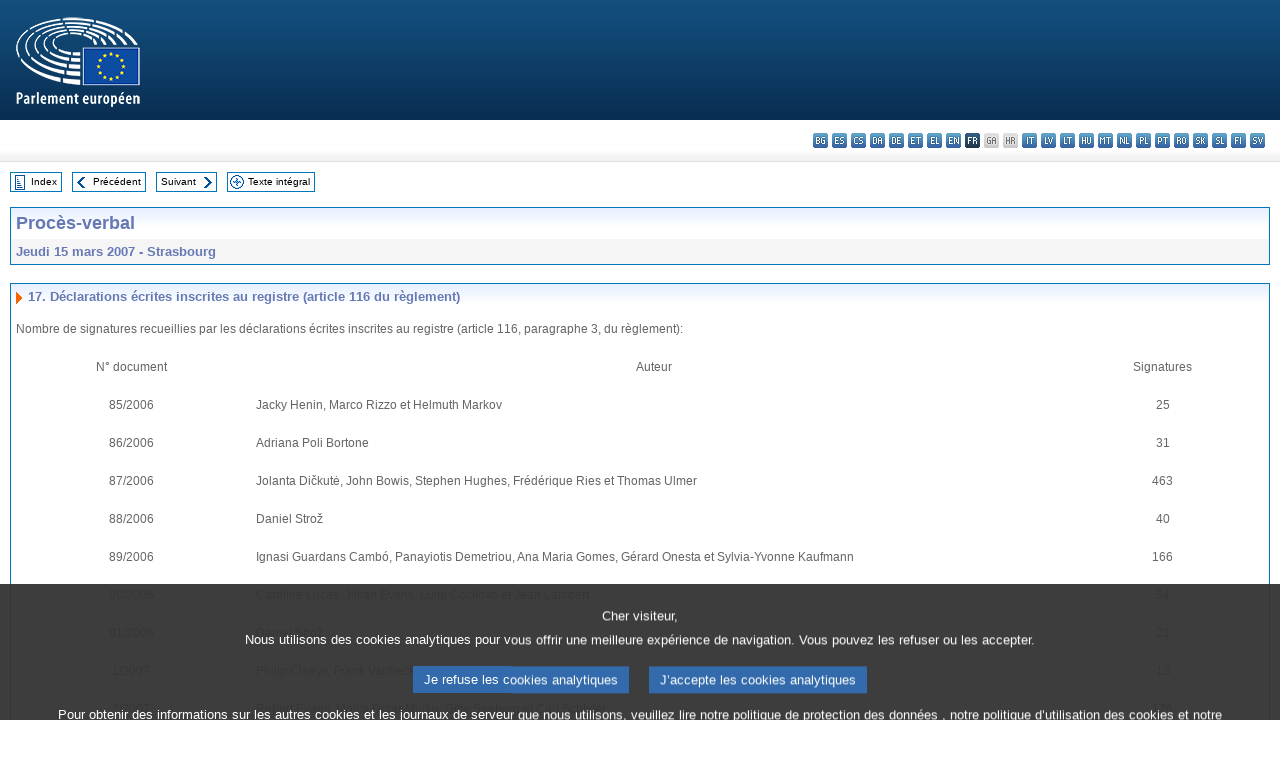

--- FILE ---
content_type: text/html; charset=UTF-8
request_url: https://www.europarl.europa.eu/doceo/document/PV-6-2007-03-15-ITM-017_FR.html
body_size: 1864
content:
<!DOCTYPE html>
<html lang="en">
<head>
    <meta charset="utf-8">
    <meta name="viewport" content="width=device-width, initial-scale=1">
    <title></title>
    <style>
        body {
            font-family: "Arial";
        }
    </style>
    <script type="text/javascript">
    window.awsWafCookieDomainList = [];
    window.gokuProps = {
"key":"AQIDAHjcYu/GjX+QlghicBgQ/7bFaQZ+m5FKCMDnO+vTbNg96AHf0QDR8N4FZ0BkUn8kcucXAAAAfjB8BgkqhkiG9w0BBwagbzBtAgEAMGgGCSqGSIb3DQEHATAeBglghkgBZQMEAS4wEQQMuq52ahLIzXS391ltAgEQgDujRkBXrrIUjgs1lAsFcu/9kgpI/IuavohSG7yE1BYsDzpFl4iqc4edkSwfTozI/iGO7lnWq3QC9N4X1w==",
          "iv":"D549FwHc/wAAAVE3",
          "context":"264zLd3DesPkp3UpBZnaIhIezNkT4hzIPT7lpUj8ULOOJ6IKviZaihhk6miDgZylCnEOaozjtytF9GMaiR2OwXJjpYK+A71rSfJ37w/AJo7LIMtdbfSaI9PUcq8aCgkkbzphOvYbJGYtSlMi4ro2lzYe7Y/mTlPMz5aERkRqVHxUrEBQg39SxGdz2dXvkHnvoN6tRjE6Lava8JnQjPmyUTpigA7itOBA1oOuEZ6QiTa1ud2MUKeaZfacW8n/ghSKjLu2O8ift+iD5R+5C6Z1AbITdnGnmRg/3VRxXNP57Q/osbT5DYbsPNoSOoxIduj36tCDfLJeoc7GJk4yYUYboHv1CUnhWxWMyAZsyaIX8pvEHIfIJlPs7JIaRQLvqElwbsxKz9KdQ0Amfj6k9hcAt7sl"
};
    </script>
    <script src="https://e3c1b12827d4.5ce583ec.us-east-2.token.awswaf.com/e3c1b12827d4/d7f65e927fcd/f9998b2f6105/challenge.js"></script>
</head>
<body>
    <div id="challenge-container"></div>
    <script type="text/javascript">
        AwsWafIntegration.saveReferrer();
        AwsWafIntegration.checkForceRefresh().then((forceRefresh) => {
            if (forceRefresh) {
                AwsWafIntegration.forceRefreshToken().then(() => {
                    window.location.reload(true);
                });
            } else {
                AwsWafIntegration.getToken().then(() => {
                    window.location.reload(true);
                });
            }
        });
    </script>
    <noscript>
        <h1>JavaScript is disabled</h1>
        In order to continue, we need to verify that you're not a robot.
        This requires JavaScript. Enable JavaScript and then reload the page.
    </noscript>
</body>
</html>

--- FILE ---
content_type: text/html;charset=UTF-8
request_url: https://www.europarl.europa.eu/doceo/document/PV-6-2007-03-15-ITM-017_FR.html
body_size: 4570
content:
<!DOCTYPE html PUBLIC "-//W3C//DTD XHTML 1.0 Transitional//EN" "http://www.w3.org/TR/xhtml1/DTD/xhtml1-transitional.dtd">
<html xmlns="http://www.w3.org/1999/xhtml" xml:lang="fr" lang="fr"><head><meta http-equiv="Content-Type" content="text/html; charset=UTF-8" /><meta http-equiv="Content-Language" content="fr" />

<title>Procès-verbal - Déclarations écrites inscrites au registre (article 116 du règlement) - Jeudi 15 mars 2007</title><meta name="title" content="Procès-verbal - Déclarations écrites inscrites au registre (article 116 du règlement) - Jeudi 15 mars 2007" /><meta name="language" content="fr" />

<meta name="robots" content="index, follow, noodp, noydir, notranslate" /><meta name="copyright" content="© Union européenne, 2007 - Source: Parlement européen" /><meta name="available" content="15-03-2007" /><meta name="sipade-leg" content="6" /><meta name="sipade-type" content="PV" /><meta property="og:title" content="Procès-verbal - Déclarations écrites inscrites au registre (article 116 du règlement) - Jeudi 15 mars 2007" /><meta property="og:image" content="https://www.europarl.europa.eu/website/common/img/icon/sharelogo_facebook.jpg" />

<link rel="canonical" href="https://www.europarl.europa.eu/doceo/document/PV-6-2007-03-15-ITM-017_FR.html" />

<link href="/doceo/data/css/style_common.css" rel="stylesheet" type="text/css" /><link href="/doceo/data/css/style_common_print.css" rel="stylesheet" type="text/css" /><link href="/doceo/data/css/style_sipade.css" rel="stylesheet" type="text/css" /><link href="/doceo/data/css/style_activities.css" rel="stylesheet" type="text/css" /><link href="/doceo/data/css/common_sides.css" type="text/css" rel="stylesheet" /><link href="/doceo/data/css/style_sipade_oj_sched.css" type="text/css" rel="stylesheet" />
<script src="/doceo/data/js/overlib.js" type="text/javascript"> </script>
<script src="/doceo/data/js/swap_images.js" type="text/javascript"> </script>
<script src="/doceo/data/js/sipade.js" type="text/javascript"> </script>
<script src="/doceo/data/js/jquery-1.4.4.js" type="text/javascript"> </script><script src="/doceo/data/js/selectPvVotSec.js" type="text/javascript"> </script>
<script src="/doceo/data/js/sipade-OJ-SYN.js" type="text/javascript"> </script><!--ATI analytics script--><script type="text/javascript" data-tracker-name="ATInternet" defer data-value="/website/webanalytics/ati-doceo.js" src="//www.europarl.europa.eu/website/privacy-policy/privacy-policy.js" ></script></head><body bgcolor="#FFFFFF"><div id="overDiv" style="position:absolute; visibility:hidden; z-index:1000;"> </div><a name="top"></a><table cellpadding="0" cellspacing="0" border="0" width="100%"><tr><td><div id="header_sides" class="new">
<a href="/portal/fr"><img alt="Retour au portail Europarl" title="Retour au portail Europarl" src="/doceo/data/img/EP_logo_neg_FR.png" /></a><h3 class="ep_hidden">Choisissez la langue de votre document :</h3><ul class="language_select">
            <li><a title="bg - български" class="bg on" href="/doceo/document/PV-6-2007-03-15-ITM-017_BG.html">bg - български</a></li>
            <li><a title="es - español" class="es on" href="/doceo/document/PV-6-2007-03-15-ITM-017_ES.html">es - español</a></li>
            <li><a title="cs - čeština" class="cs on" href="/doceo/document/PV-6-2007-03-15-ITM-017_CS.html">cs - čeština</a></li>
            <li><a title="da - dansk" class="da on" href="/doceo/document/PV-6-2007-03-15-ITM-017_DA.html">da - dansk</a></li>
            <li><a title="de - Deutsch" class="de on" href="/doceo/document/PV-6-2007-03-15-ITM-017_DE.html">de - Deutsch</a></li>
            <li><a title="et - eesti keel" class="et on" href="/doceo/document/PV-6-2007-03-15-ITM-017_ET.html">et - eesti keel</a></li>
            <li><a title="el - ελληνικά" class="el on" href="/doceo/document/PV-6-2007-03-15-ITM-017_EL.html">el - ελληνικά</a></li>
            <li><a title="en - English" class="en on" href="/doceo/document/PV-6-2007-03-15-ITM-017_EN.html">en - English</a></li>
            <li class="fr selected" title="fr - français">fr - français</li>
            <li class="ga" title="ga - Gaeilge">ga - Gaeilge</li>
            <li class="hr" title="hr - hrvatski">hr - hrvatski</li>
            <li><a title="it - italiano" class="it on" href="/doceo/document/PV-6-2007-03-15-ITM-017_IT.html">it - italiano</a></li>
            <li><a title="lv - latviešu valoda" class="lv on" href="/doceo/document/PV-6-2007-03-15-ITM-017_LV.html">lv - latviešu valoda</a></li>
            <li><a title="lt - lietuvių kalba" class="lt on" href="/doceo/document/PV-6-2007-03-15-ITM-017_LT.html">lt - lietuvių kalba</a></li>
            <li><a title="hu - magyar" class="hu on" href="/doceo/document/PV-6-2007-03-15-ITM-017_HU.html">hu - magyar</a></li>
            <li><a title="mt - Malti" class="mt on" href="/doceo/document/PV-6-2007-03-15-ITM-017_MT.html">mt - Malti</a></li>
            <li><a title="nl - Nederlands" class="nl on" href="/doceo/document/PV-6-2007-03-15-ITM-017_NL.html">nl - Nederlands</a></li>
            <li><a title="pl - polski" class="pl on" href="/doceo/document/PV-6-2007-03-15-ITM-017_PL.html">pl - polski</a></li>
            <li><a title="pt - português" class="pt on" href="/doceo/document/PV-6-2007-03-15-ITM-017_PT.html">pt - português</a></li>
            <li><a title="ro - română" class="ro on" href="/doceo/document/PV-6-2007-03-15-ITM-017_RO.html">ro - română</a></li>
            <li><a title="sk - slovenčina" class="sk on" href="/doceo/document/PV-6-2007-03-15-ITM-017_SK.html">sk - slovenčina</a></li>
            <li><a title="sl - slovenščina" class="sl on" href="/doceo/document/PV-6-2007-03-15-ITM-017_SL.html">sl - slovenščina</a></li>
            <li><a title="fi - suomi" class="fi on" href="/doceo/document/PV-6-2007-03-15-ITM-017_FI.html">fi - suomi</a></li>
            <li><a title="sv - svenska" class="sv on" href="/doceo/document/PV-6-2007-03-15-ITM-017_SV.html">sv - svenska</a></li>
        </ul></div></td></tr><tr><td style="padding:10px;"><table width="100%" border="0" cellspacing="0" cellpadding="0"><tr><td><table border="0" align="left" cellpadding="0" cellspacing="0"><tr><td><table border="0" cellspacing="0" cellpadding="0" class="buttondocwin"><tr><td><a href="/doceo/document/PV-6-2007-03-15-TOC_FR.html"><img src="/doceo/data/img/navi_index.gif" width="16" height="16" border="0" align="absmiddle" alt="" /></a></td><td valign="middle"> <a href="/doceo/document/PV-6-2007-03-15-TOC_FR.html" title="Index">Index</a> </td></tr></table></td><td><img src="/doceo/data/img/spacer.gif" width="10" height="8" alt="" /></td><td><table border="0" cellspacing="0" cellpadding="0" class="buttondocwin"><tr><td><a href="/doceo/document/PV-6-2007-03-15-ITM-016_FR.html"><img src="/doceo/data/img/navi_previous.gif" width="16" height="16" border="0" align="absmiddle" alt="" /></a></td><td valign="middle"> <a href="/doceo/document/PV-6-2007-03-15-ITM-016_FR.html" title="Précédent">Précédent</a> </td></tr></table></td><td><img src="/doceo/data/img/spacer.gif" width="10" height="8" alt="" /></td><td><table border="0" cellspacing="0" cellpadding="0" class="buttondocwin"><tr><td valign="middle"> <a href="/doceo/document/PV-6-2007-03-15-ITM-018_FR.html" title="Suivant">Suivant</a> </td><td><a href="/doceo/document/PV-6-2007-03-15-ITM-018_FR.html"><img src="/doceo/data/img/navi_next.gif" width="16" height="16" border="0" align="absmiddle" alt="" /></a></td></tr></table></td><td><img src="/doceo/data/img/spacer.gif" width="10" height="8" alt="" /></td><td><table border="0" cellspacing="0" cellpadding="0" class="buttondocwin"><tr><td><a href="/doceo/document/PV-6-2007-03-15_FR.html"><img src="/doceo/data/img/navi_moredetails.gif" width="16" height="16" border="0" align="absmiddle" alt="" /></a></td><td valign="middle"> <a href="/doceo/document/PV-6-2007-03-15_FR.html" title="Texte intégral">Texte intégral</a> </td></tr></table></td><td><img src="/doceo/data/img/spacer.gif" width="10" height="8" alt="" /></td></tr><tr><td><img src="/doceo/data/img/spacer.gif" width="10" height="15" alt="" /></td></tr></table></td></tr></table><div xmlns:text="http://openoffice.org/2000/text" xmlns:xlink="http://www.w3.org/1999/xlink" xmlns:table="http://openoffice.org/2000/table" xmlns:fo="http://www.w3.org/1999/XSL/Format" xmlns:style="http://openoffice.org/2000/style" style="display:none" id="refhidden">PV-6-2007-03-15</div><div xmlns:text="http://openoffice.org/2000/text" xmlns:xlink="http://www.w3.org/1999/xlink" xmlns:table="http://openoffice.org/2000/table" xmlns:fo="http://www.w3.org/1999/XSL/Format" xmlns:style="http://openoffice.org/2000/style" style="display:none" id="lgNavhidden">FR</div><div xmlns:text="http://openoffice.org/2000/text" xmlns:xlink="http://www.w3.org/1999/xlink" xmlns:table="http://openoffice.org/2000/table" xmlns:fo="http://www.w3.org/1999/XSL/Format" xmlns:style="http://openoffice.org/2000/style" style="display:none" id="lgDochidden">FR</div><div xmlns:text="http://openoffice.org/2000/text" xmlns:xlink="http://www.w3.org/1999/xlink" xmlns:table="http://openoffice.org/2000/table" xmlns:fo="http://www.w3.org/1999/XSL/Format" xmlns:style="http://openoffice.org/2000/style" style="display:none" id="typeSourcehidden">iPlPv_Itm</div>

<table xmlns:text="http://openoffice.org/2000/text" xmlns:xlink="http://www.w3.org/1999/xlink" xmlns:table="http://openoffice.org/2000/table" xmlns:fo="http://www.w3.org/1999/XSL/Format" xmlns:style="http://openoffice.org/2000/style" width="100%" border="0" cellpadding="5" cellspacing="0" class="doc_box_header">
<tr><td align="left" valign="top" style="background-image:url(/doceo/data/img/gradient_blue.gif)" class="title_TA">Procès-verbal</td><td align="right" valign="top" style="background-image:url(/doceo/data/img/gradient_blue.gif)"></td></tr>
<tr><td class="doc_title" align="left" valign="top" bgcolor="#F5F5F5">Jeudi 15 mars 2007 - Strasbourg</td><td class="doc_title" align="right" valign="top" bgcolor="#F5F5F5"></td></tr></table><br xmlns:text="http://openoffice.org/2000/text" xmlns:xlink="http://www.w3.org/1999/xlink" xmlns:table="http://openoffice.org/2000/table" xmlns:fo="http://www.w3.org/1999/XSL/Format" xmlns:style="http://openoffice.org/2000/style" />


<table xmlns:text="http://openoffice.org/2000/text" xmlns:xlink="http://www.w3.org/1999/xlink" xmlns:table="http://openoffice.org/2000/table" xmlns:fo="http://www.w3.org/1999/XSL/Format" xmlns:style="http://openoffice.org/2000/style" width="100%" border="0" cellpadding="0" cellspacing="0" class="doc_box_header" style="padding-bottom:5px"><tr valign="top"><td>
<table width="100%" border="0" cellpadding="5" cellspacing="0">
<tr valign="top" style="padding-bottom:0px;padding-left:5px;padding-right:5px;padding-top:5px"><td align="left" style="background-image:url(/doceo/data/img/gradient_blue.gif)" class="doc_title"><img src="/doceo/data/img/arrow_title_doc.gif" width="8" height="14" border="0" align="absmiddle" alt="" /> 17. Déclarations écrites inscrites au registre (article 116 du règlement)</td></tr></table>
<p class="contents" style="margin-left:5px;margin-right:5px;">Nombre de signatures recueillies par les déclarations écrites inscrites au registre (article 116, paragraphe 3, du règlement):</p>
<table width="100%" cellpadding="0" cellspacing="0" border="0">
<tr><td width="19%">
<p class="contents" style="margin-left:5px;margin-right:5px;text-align:center;">N° document</p></td><td width="64%">
<p class="contents" style="margin-left:5px;margin-right:5px;text-align:center;">Auteur</p></td><td width="17%">
<p class="contents" style="margin-left:5px;margin-right:5px;text-align:center;">Signatures</p></td></tr>
<tr><td width="19%">
<p class="contents" style="margin-left:5px;margin-right:5px;text-align:center;">85/2006</p></td><td width="64%">
<p class="contents" style="margin-left:5px;margin-right:5px;text-align:justify;">Jacky Henin, Marco Rizzo et Helmuth Markov</p></td><td width="17%">
<p class="contents" style="margin-left:5px;margin-right:5px;text-align:center;">25</p></td></tr>
<tr><td width="19%">
<p class="contents" style="margin-left:5px;margin-right:5px;text-align:center;">86/2006</p></td><td width="64%">
<p class="contents" style="margin-left:5px;margin-right:5px;text-align:justify;">Adriana Poli Bortone</p></td><td width="17%">
<p class="contents" style="margin-left:5px;margin-right:5px;text-align:center;">31</p></td></tr>
<tr><td width="19%">
<p class="contents" style="margin-left:5px;margin-right:5px;text-align:center;">87/2006</p></td><td width="64%">
<p class="contents" style="margin-left:5px;margin-right:5px;text-align:justify;"><span>Jolanta Dičkutė, John Bow</span>is, Stephen Hughes, Frédérique Ries et Thomas Ulmer</p></td><td width="17%">
<p class="contents" style="margin-left:5px;margin-right:5px;text-align:center;">463</p></td></tr>
<tr><td width="19%">
<p class="contents" style="margin-left:5px;margin-right:5px;text-align:center;">88/2006</p></td><td width="64%">
<p class="contents" style="margin-left:5px;margin-right:5px;text-align:justify;">Daniel Strož</p></td><td width="17%">
<p class="contents" style="margin-left:5px;margin-right:5px;text-align:center;">40</p></td></tr>
<tr><td width="19%">
<p class="contents" style="margin-left:5px;margin-right:5px;text-align:center;">89/2006</p></td><td width="64%">
<p class="contents" style="margin-left:5px;margin-right:5px;text-align:justify;">Ignasi Guardans Cambó, Panayiotis Demetriou, Ana Maria Gomes, Gérard Onesta et Sylvia-Yvonne Kaufmann</p></td><td width="17%">
<p class="contents" style="margin-left:5px;margin-right:5px;text-align:center;">166</p></td></tr>
<tr><td width="19%">
<p class="contents" style="margin-left:5px;margin-right:5px;text-align:center;">90/2006</p></td><td width="64%">
<p class="contents" style="margin-left:5px;margin-right:5px;text-align:justify;">Caroline Lucas, Jillian Evans, Luigi Cocilovo et Jean Lambert</p></td><td width="17%">
<p class="contents" style="margin-left:5px;margin-right:5px;text-align:center;">54</p></td></tr>
<tr><td width="19%">
<p class="contents" style="margin-left:5px;margin-right:5px;text-align:center;">91/2006</p></td><td width="64%">
<p class="contents" style="margin-left:5px;margin-right:5px;text-align:justify;">Daniel Strož</p></td><td width="17%">
<p class="contents" style="margin-left:5px;margin-right:5px;text-align:center;">21</p></td></tr>
<tr><td width="19%">
<p class="contents" style="margin-left:5px;margin-right:5px;text-align:center;">1/2007</p></td><td width="64%">
<p class="contents" style="margin-left:5px;margin-right:5px;text-align:justify;">Philip Claeys, Frank Vanhecke et Koenraad Dillen</p></td><td width="17%">
<p class="contents" style="margin-left:5px;margin-right:5px;text-align:center;">13</p></td></tr>
<tr><td width="19%">
<p class="contents" style="margin-left:5px;margin-right:5px;text-align:center;">2/2007</p></td><td width="64%">
<p class="contents" style="margin-left:5px;margin-right:5px;text-align:justify;">Robert Evans, Mojca<span> Drčar Murko, Gitte Seeberg et </span>Carl Schlyter </p></td><td width="17%">
<p class="contents" style="margin-left:5px;margin-right:5px;text-align:center;">176</p></td></tr>
<tr><td width="19%">
<p class="contents" style="margin-left:5px;margin-right:5px;text-align:center;">3/2007</p></td><td width="64%">
<p class="contents" style="margin-left:5px;margin-right:5px;text-align:justify;">Bogusław Rogalski</p></td><td width="17%">
<p class="contents" style="margin-left:5px;margin-right:5px;text-align:center;">30</p></td></tr>
<tr><td width="19%">
<p class="contents" style="margin-left:5px;margin-right:5px;text-align:center;">4/2007</p></td><td width="64%">
<p class="contents" style="margin-left:5px;margin-right:5px;text-align:justify;">Konra<span>d Szymański, </span>Charles Tannock et Marek Siwiec</p></td><td width="17%">
<p class="contents" style="margin-left:5px;margin-right:5px;text-align:center;">76</p></td></tr>
<tr><td width="19%">
<p class="contents" style="margin-left:5px;margin-right:5px;text-align:center;">5/2007</p></td><td width="64%">
<p class="contents" style="margin-left:5px;margin-right:5px;text-align:justify;">Eugenijus Gentvilas, Arūnas Degutis, Gintaras Didžiokas et Eugenijus Maldeikis</p></td><td width="17%">
<p class="contents" style="margin-left:5px;margin-right:5px;text-align:center;">18</p></td></tr>
<tr><td width="19%">
<p class="contents" style="margin-left:5px;margin-right:5px;text-align:center;">6/2007</p></td><td width="64%">
<p class="contents" style="margin-left:5px;margin-right:5px;text-align:justify;">Adriana Poli Bortone</p></td><td width="17%">
<p class="contents" style="margin-left:5px;margin-right:5px;text-align:center;">13</p></td></tr>
<tr><td width="19%">
<p class="contents" style="margin-left:5px;margin-right:5px;text-align:center;">7/2007</p></td><td width="64%">
<p class="contents" style="margin-left:5px;margin-right:5px;text-align:justify;">Oldřich Vlasák</p></td><td width="17%">
<p class="contents" style="margin-left:5px;margin-right:5px;text-align:center;">11</p></td></tr>
<tr><td width="19%">
<p class="contents" style="margin-left:5px;margin-right:5px;text-align:center;">8/2007</p></td><td width="64%">
<p class="contents" style="margin-left:5px;margin-right:5px;text-align:justify;">Jo Leinen, Frédérique Ries, Erik Meijer et Bernat Joan i Marí</p></td><td width="17%">
<p class="contents" style="margin-left:5px;margin-right:5px;text-align:center;">38</p></td></tr>
<tr><td width="19%">
<p class="contents" style="margin-left:5px;margin-right:5px;text-align:center;">9/2007</p></td><td width="64%">
<p class="contents" style="margin-left:5px;margin-right:5px;text-align:justify;">Jim Higgins, Dan Jørgensen, John Bowis et Linda McAvan</p></td><td width="17%">
<p class="contents" style="margin-left:5px;margin-right:5px;text-align:center;">105</p></td></tr>
<tr><td width="19%">
<p class="contents" style="margin-left:5px;margin-right:5px;text-align:center;">10/2007</p></td><td width="64%">
<p class="contents" style="margin-left:5px;margin-right:5px;text-align:justify;">Elmar Brok, Nicole Fontaine, Bronislaw Geremek, Jo Leinen et Iñigo Méndez de Vigo</p></td><td width="17%">
<p class="contents" style="margin-left:5px;margin-right:5px;text-align:center;">181</p></td></tr>
<tr><td width="19%">
<p class="contents" style="margin-left:5px;margin-right:5px;text-align:center;">11/2007</p></td><td width="64%">
<p class="contents" style="margin-left:5px;margin-right:5px;text-align:justify;">Michael Cashman, Sophia in 't Veld, Raül Romeva i Rueda, AlexanderStubb et John Bowis</p></td><td width="17%">
<p class="contents" style="margin-left:5px;margin-right:5px;text-align:center;">139</p></td></tr>
<tr><td width="19%">
<p class="contents" style="margin-left:5px;margin-right:5px;text-align:center;">12/2007</p></td><td width="64%">
<p class="contents" style="margin-left:5px;margin-right:5px;text-align:justify;">Graham Watson, Joseph Daul, Martin Schulz, Cristiana Muscardini et Daniel Cohn-Bendit</p></td><td width="17%">
<p class="contents" style="margin-left:5px;margin-right:5px;text-align:center;">188</p></td></tr>
<tr><td width="19%">
<p class="contents" style="margin-left:5px;margin-right:5px;text-align:center;">13/2007</p></td><td width="64%">
<p class="contents" style="margin-left:5px;margin-right:5px;text-align:justify;">Daniel Strož</p></td><td width="17%">
<p class="contents" style="margin-left:5px;margin-right:5px;text-align:center;">12</p></td></tr>
<tr><td width="19%">
<p class="contents" style="margin-left:5px;margin-right:5px;text-align:center;">14/2007</p></td><td width="64%">
<p class="contents" style="margin-left:5px;margin-right:5px;text-align:justify;">Jamila Madeira</p></td><td width="17%">
<p class="contents" style="margin-left:5px;margin-right:5px;text-align:center;">25</p></td></tr>
<tr><td width="19%">
<p class="contents" style="margin-left:5px;margin-right:5px;text-align:center;">15/2007</p></td><td width="64%">
<p class="contents" style="margin-left:5px;margin-right:5px;text-align:justify;">Adriana Poli Bortone</p></td><td width="17%">
<p class="contents" style="margin-left:5px;margin-right:5px;text-align:center;">26</p></td></tr>
<tr><td width="19%">
<p class="contents" style="margin-left:5px;margin-right:5px;text-align:center;">16/2007</p></td><td width="64%">
<p class="contents" style="margin-left:5px;margin-right:5px;text-align:justify;">Zita Gurmai, Anders Wijkman, Vittorio Prodi, Umberto Guidoni et ClaudeTurmes</p></td><td width="17%">
<p class="contents" style="margin-left:5px;margin-right:5px;text-align:center;">172</p></td></tr>
<tr><td width="19%">
<p class="contents" style="margin-left:5px;margin-right:5px;text-align:center;">17/2007</p></td><td width="64%">
<p class="contents" style="margin-left:5px;margin-right:5px;text-align:justify;">Véronique <span>Mathieu, Anne Van Lancker, Sophie in't Veld, Luisa Morgantini et Hiltrud Breyer</span></p></td><td width="17%">
<p class="contents" style="margin-left:5px;margin-right:5px;text-align:center;">115</p></td></tr>
<tr><td width="19%">
<p class="contents" style="margin-left:5px;margin-right:5px;text-align:center;">18/2007</p></td><td width="64%">
<p class="contents" style="margin-left:5px;margin-right:5px;text-align:justify;">Urszula Krupa et Witold Tomczak</p></td><td width="17%">
<p class="contents" style="margin-left:5px;margin-right:5px;text-align:center;">9</p></td></tr>
<tr><td width="19%">
<p class="contents" style="margin-left:5px;margin-right:5px;text-align:center;">19/2007</p></td><td width="64%">
<p class="contents" style="margin-left:5px;margin-right:5px;text-align:justify;">Daniel Strož, Athanasios Pafilis et Tobias Pflüger</p></td><td width="17%">
<p class="contents" style="margin-left:5px;margin-right:5px;text-align:center;">34</p></td></tr>
<tr><td width="19%">
<p class="contents" style="margin-left:5px;margin-right:5px;text-align:center;">20/2007</p></td><td width="64%">
<p class="contents" style="margin-left:5px;margin-right:5px;text-align:justify;">Gianni Pittella, Lapo Pistelli, Luciana Sbarbati, Lilli Gruber et Claudio Fava</p></td><td width="17%">
<p class="contents" style="margin-left:5px;margin-right:5px;text-align:center;">67</p></td></tr>
<tr><td width="19%">
<p class="contents" style="margin-left:5px;margin-right:5px;text-align:center;">21/2007</p></td><td width="64%">
<p class="contents" style="margin-left:5px;margin-right:5px;text-align:justify;">Alyn Smith, Karin Resetarits, Luisa Morgantini, Marie-Arlette Carlotti et Anna Záborská</p></td><td width="17%">
<p class="contents" style="margin-left:5px;margin-right:5px;text-align:center;">27</p></td></tr>
<tr><td width="19%">
<p class="contents" style="margin-left:5px;margin-right:5px;text-align:center;">22/2007</p></td><td width="64%">
<p class="contents" style="margin-left:5px;margin-right:5px;text-align:justify;">Pierre Schapira, Kader Arif, Johan Van Hecke, Luisa Morgantini et Caroline Lucas</p></td><td width="17%">
<p class="contents" style="margin-left:5px;margin-right:5px;text-align:center;">47</p></td></tr>
<tr><td width="19%">
<p class="contents" style="margin-left:5px;margin-right:5px;text-align:center;">23/2007</p></td><td width="64%">
<p class="contents" style="margin-left:5px;margin-right:5px;text-align:justify;">Mo<span>jca Drčar Murko</span>, Jelko Kacin, Sepp Kusstatscher, Karin Resetarits et Csaba Sándor Tabajdi</p></td><td width="17%">
<p class="contents" style="margin-left:5px;margin-right:5px;text-align:center;">14</p></td></tr>
<tr><td width="19%">
<p class="contents" style="margin-left:5px;margin-right:5px;text-align:center;">24/2007</p></td><td width="64%">
<p class="contents" style="margin-left:5px;margin-right:5px;text-align:justify;">Elizabeth Lynne, Angelika Beer, Véronique De Keyser et Mihael Brejc</p></td><td width="17%">
<p class="contents" style="margin-left:5px;margin-right:5px;text-align:center;">90</p></td></tr>
<tr><td width="19%">
<p class="contents" style="margin-left:5px;margin-right:5px;text-align:center;">25/2007</p></td><td width="64%">
<p class="contents" style="margin-left:5px;margin-right:5px;text-align:justify;">Andreas Mölzer</p></td><td width="17%">
<p class="contents" style="margin-left:5px;margin-right:5px;text-align:center;">8</p></td></tr>
<tr><td width="19%">
<p class="contents" style="margin-left:5px;margin-right:5px;text-align:center;">26/2007</p></td><td width="64%">
<p class="contents" style="margin-left:5px;margin-right:5px;text-align:justify;">Andreas Mölzer</p></td><td width="17%">
<p class="contents" style="margin-left:5px;margin-right:5px;text-align:center;">5</p></td></tr>
<tr><td width="19%">
<p class="contents" style="margin-left:5px;margin-right:5px;text-align:center;">27/2007</p></td><td width="64%">
<p class="contents" style="margin-left:5px;margin-right:5px;text-align:justify;">Aldo Patriciello</p></td><td width="17%">
<p class="contents" style="margin-left:5px;margin-right:5px;text-align:center;">17</p></td></tr>
<tr><td width="19%">
<p class="contents" style="margin-left:5px;margin-right:5px;text-align:center;">28/2007</p></td><td width="64%">
<p class="contents" style="margin-left:5px;margin-right:5px;text-align:justify;">Marco Cappato, Gérard Onesta, Riccardo Ventre, Józef Pinior et Marco Pannella</p></td><td width="17%">
<p class="contents" style="margin-left:5px;margin-right:5px;text-align:center;">50</p></td></tr>
<tr><td width="19%">
<p class="contents" style="margin-left:5px;margin-right:5px;text-align:center;">29/2007</p></td><td width="64%">
<p class="contents" style="margin-left:5px;margin-right:5px;text-align:justify;"><span>Caroline Lucas, Mojca Drčar Murko, Karin Scheele, Satu Hassi </span>et Jens Holm</p></td><td width="17%">
<p class="contents" style="margin-left:5px;margin-right:5px;text-align:center;">38</p></td></tr>
<tr><td width="19%">
<p class="contents" style="margin-left:5px;margin-right:5px;text-align:center;">30/2007</p></td><td width="64%">
<p class="contents" style="margin-left:5px;margin-right:5px;text-align:justify;">Adrian-Mihai Cioroianu and Alexandru-Ioan Morţun</p></td><td width="17%">
<p class="contents" style="margin-left:5px;margin-right:5px;text-align:center;">8</p></td></tr></table></td></tr></table><table width="100%" border="0" cellspacing="0" cellpadding="5"><tr class="footerdocwin"><td></td><td align="right"><a target="_blank" href="/legal-notice/fr">Avis juridique</a> - <a target="_blank" href="/privacy-policy/fr">Politique de confidentialité</a></td></tr></table></td></tr></table></body></html>